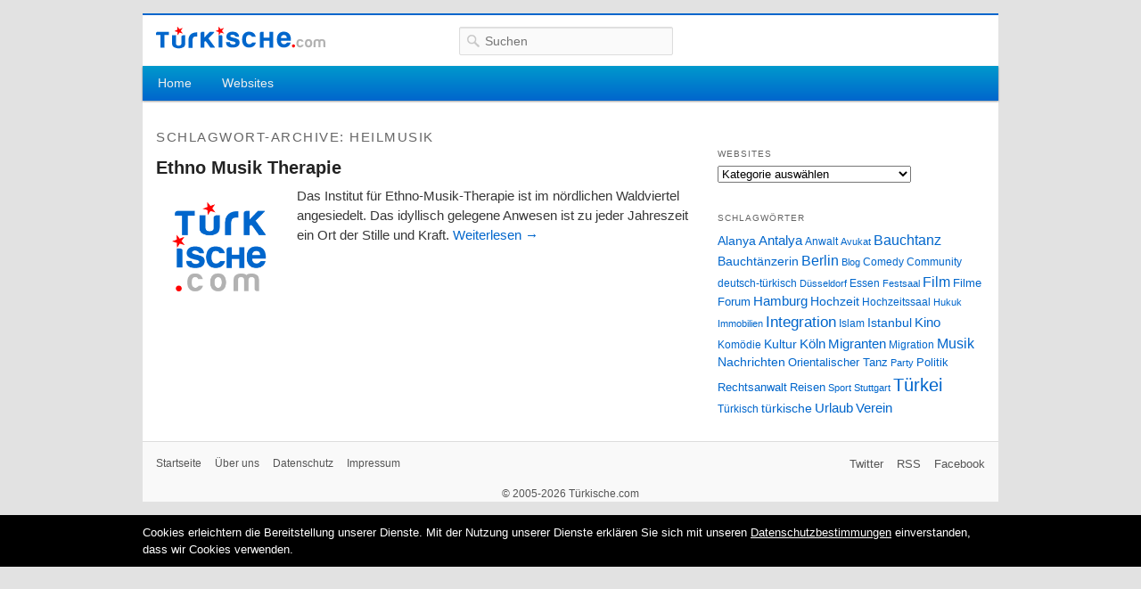

--- FILE ---
content_type: text/html; charset=UTF-8
request_url: http://www.tuerkische.com/tags/heilmusik
body_size: 9771
content:
<!DOCTYPE html>
<!--[if IE 6]>
<html id="ie6" lang="de">
<![endif]-->
<!--[if IE 7]>
<html id="ie7" lang="de">
<![endif]-->
<!--[if IE 8]>
<html id="ie8" lang="de">
<![endif]-->
<!--[if !(IE 6) | !(IE 7) | !(IE 8)  ]><!-->
<html lang="de">
<!--<![endif]-->
<head>
<meta charset="UTF-8" />
<meta name="viewport" content="width=device-width" />
<title>  Heilmusik</title>
<link rel="profile" href="http://gmpg.org/xfn/11" />
<link rel="stylesheet" type="text/css" media="all" href="http://www.tuerkische.com/wp-content/themes/tuerkische/style.css" />
<link rel="shortcut icon" href="http://www.tuerkische.com/wp-content/themes/tuerkische/favicon.ico" />
<link rel="apple-touch-icon" href="http://www.tuerkische.com/wp-content/themes/tuerkische/images/apple-touch-icon.png" />
<link rel="image_src" href="http://www.tuerkische.com/wp-content/themes/tuerkische/images/logo.png" />
<!--[if lt IE 9]>
<script src="http://www.tuerkische.com/wp-content/themes/tuerkische/js/html5.js" type="text/javascript"></script>
<![endif]-->
<meta name='robots' content='max-image-preview:large' />
<link rel="alternate" type="application/rss+xml" title="Türkische.com &raquo; Feed" href="https://www.tuerkische.com/feed" />
<link rel="alternate" type="application/rss+xml" title="Türkische.com &raquo; Kommentar-Feed" href="https://www.tuerkische.com/comments/feed" />
<link rel="alternate" type="application/rss+xml" title="Türkische.com &raquo; Schlagwort-Feed zu Heilmusik" href="https://www.tuerkische.com/tags/heilmusik/feed" />
<script type="text/javascript">
window._wpemojiSettings = {"baseUrl":"https:\/\/s.w.org\/images\/core\/emoji\/14.0.0\/72x72\/","ext":".png","svgUrl":"https:\/\/s.w.org\/images\/core\/emoji\/14.0.0\/svg\/","svgExt":".svg","source":{"concatemoji":"http:\/\/www.tuerkische.com\/wp-includes\/js\/wp-emoji-release.min.js?ver=6.3.7"}};
/*! This file is auto-generated */
!function(i,n){var o,s,e;function c(e){try{var t={supportTests:e,timestamp:(new Date).valueOf()};sessionStorage.setItem(o,JSON.stringify(t))}catch(e){}}function p(e,t,n){e.clearRect(0,0,e.canvas.width,e.canvas.height),e.fillText(t,0,0);var t=new Uint32Array(e.getImageData(0,0,e.canvas.width,e.canvas.height).data),r=(e.clearRect(0,0,e.canvas.width,e.canvas.height),e.fillText(n,0,0),new Uint32Array(e.getImageData(0,0,e.canvas.width,e.canvas.height).data));return t.every(function(e,t){return e===r[t]})}function u(e,t,n){switch(t){case"flag":return n(e,"\ud83c\udff3\ufe0f\u200d\u26a7\ufe0f","\ud83c\udff3\ufe0f\u200b\u26a7\ufe0f")?!1:!n(e,"\ud83c\uddfa\ud83c\uddf3","\ud83c\uddfa\u200b\ud83c\uddf3")&&!n(e,"\ud83c\udff4\udb40\udc67\udb40\udc62\udb40\udc65\udb40\udc6e\udb40\udc67\udb40\udc7f","\ud83c\udff4\u200b\udb40\udc67\u200b\udb40\udc62\u200b\udb40\udc65\u200b\udb40\udc6e\u200b\udb40\udc67\u200b\udb40\udc7f");case"emoji":return!n(e,"\ud83e\udef1\ud83c\udffb\u200d\ud83e\udef2\ud83c\udfff","\ud83e\udef1\ud83c\udffb\u200b\ud83e\udef2\ud83c\udfff")}return!1}function f(e,t,n){var r="undefined"!=typeof WorkerGlobalScope&&self instanceof WorkerGlobalScope?new OffscreenCanvas(300,150):i.createElement("canvas"),a=r.getContext("2d",{willReadFrequently:!0}),o=(a.textBaseline="top",a.font="600 32px Arial",{});return e.forEach(function(e){o[e]=t(a,e,n)}),o}function t(e){var t=i.createElement("script");t.src=e,t.defer=!0,i.head.appendChild(t)}"undefined"!=typeof Promise&&(o="wpEmojiSettingsSupports",s=["flag","emoji"],n.supports={everything:!0,everythingExceptFlag:!0},e=new Promise(function(e){i.addEventListener("DOMContentLoaded",e,{once:!0})}),new Promise(function(t){var n=function(){try{var e=JSON.parse(sessionStorage.getItem(o));if("object"==typeof e&&"number"==typeof e.timestamp&&(new Date).valueOf()<e.timestamp+604800&&"object"==typeof e.supportTests)return e.supportTests}catch(e){}return null}();if(!n){if("undefined"!=typeof Worker&&"undefined"!=typeof OffscreenCanvas&&"undefined"!=typeof URL&&URL.createObjectURL&&"undefined"!=typeof Blob)try{var e="postMessage("+f.toString()+"("+[JSON.stringify(s),u.toString(),p.toString()].join(",")+"));",r=new Blob([e],{type:"text/javascript"}),a=new Worker(URL.createObjectURL(r),{name:"wpTestEmojiSupports"});return void(a.onmessage=function(e){c(n=e.data),a.terminate(),t(n)})}catch(e){}c(n=f(s,u,p))}t(n)}).then(function(e){for(var t in e)n.supports[t]=e[t],n.supports.everything=n.supports.everything&&n.supports[t],"flag"!==t&&(n.supports.everythingExceptFlag=n.supports.everythingExceptFlag&&n.supports[t]);n.supports.everythingExceptFlag=n.supports.everythingExceptFlag&&!n.supports.flag,n.DOMReady=!1,n.readyCallback=function(){n.DOMReady=!0}}).then(function(){return e}).then(function(){var e;n.supports.everything||(n.readyCallback(),(e=n.source||{}).concatemoji?t(e.concatemoji):e.wpemoji&&e.twemoji&&(t(e.twemoji),t(e.wpemoji)))}))}((window,document),window._wpemojiSettings);
</script>
<style type="text/css">
img.wp-smiley,
img.emoji {
	display: inline !important;
	border: none !important;
	box-shadow: none !important;
	height: 1em !important;
	width: 1em !important;
	margin: 0 0.07em !important;
	vertical-align: -0.1em !important;
	background: none !important;
	padding: 0 !important;
}
</style>
	<link rel='stylesheet' id='wp-block-library-css' href='http://www.tuerkische.com/wp-includes/css/dist/block-library/style.min.css?ver=6.3.7' type='text/css' media='all' />
<style id='classic-theme-styles-inline-css' type='text/css'>
/*! This file is auto-generated */
.wp-block-button__link{color:#fff;background-color:#32373c;border-radius:9999px;box-shadow:none;text-decoration:none;padding:calc(.667em + 2px) calc(1.333em + 2px);font-size:1.125em}.wp-block-file__button{background:#32373c;color:#fff;text-decoration:none}
</style>
<style id='global-styles-inline-css' type='text/css'>
body{--wp--preset--color--black: #000000;--wp--preset--color--cyan-bluish-gray: #abb8c3;--wp--preset--color--white: #ffffff;--wp--preset--color--pale-pink: #f78da7;--wp--preset--color--vivid-red: #cf2e2e;--wp--preset--color--luminous-vivid-orange: #ff6900;--wp--preset--color--luminous-vivid-amber: #fcb900;--wp--preset--color--light-green-cyan: #7bdcb5;--wp--preset--color--vivid-green-cyan: #00d084;--wp--preset--color--pale-cyan-blue: #8ed1fc;--wp--preset--color--vivid-cyan-blue: #0693e3;--wp--preset--color--vivid-purple: #9b51e0;--wp--preset--gradient--vivid-cyan-blue-to-vivid-purple: linear-gradient(135deg,rgba(6,147,227,1) 0%,rgb(155,81,224) 100%);--wp--preset--gradient--light-green-cyan-to-vivid-green-cyan: linear-gradient(135deg,rgb(122,220,180) 0%,rgb(0,208,130) 100%);--wp--preset--gradient--luminous-vivid-amber-to-luminous-vivid-orange: linear-gradient(135deg,rgba(252,185,0,1) 0%,rgba(255,105,0,1) 100%);--wp--preset--gradient--luminous-vivid-orange-to-vivid-red: linear-gradient(135deg,rgba(255,105,0,1) 0%,rgb(207,46,46) 100%);--wp--preset--gradient--very-light-gray-to-cyan-bluish-gray: linear-gradient(135deg,rgb(238,238,238) 0%,rgb(169,184,195) 100%);--wp--preset--gradient--cool-to-warm-spectrum: linear-gradient(135deg,rgb(74,234,220) 0%,rgb(151,120,209) 20%,rgb(207,42,186) 40%,rgb(238,44,130) 60%,rgb(251,105,98) 80%,rgb(254,248,76) 100%);--wp--preset--gradient--blush-light-purple: linear-gradient(135deg,rgb(255,206,236) 0%,rgb(152,150,240) 100%);--wp--preset--gradient--blush-bordeaux: linear-gradient(135deg,rgb(254,205,165) 0%,rgb(254,45,45) 50%,rgb(107,0,62) 100%);--wp--preset--gradient--luminous-dusk: linear-gradient(135deg,rgb(255,203,112) 0%,rgb(199,81,192) 50%,rgb(65,88,208) 100%);--wp--preset--gradient--pale-ocean: linear-gradient(135deg,rgb(255,245,203) 0%,rgb(182,227,212) 50%,rgb(51,167,181) 100%);--wp--preset--gradient--electric-grass: linear-gradient(135deg,rgb(202,248,128) 0%,rgb(113,206,126) 100%);--wp--preset--gradient--midnight: linear-gradient(135deg,rgb(2,3,129) 0%,rgb(40,116,252) 100%);--wp--preset--font-size--small: 13px;--wp--preset--font-size--medium: 20px;--wp--preset--font-size--large: 36px;--wp--preset--font-size--x-large: 42px;--wp--preset--spacing--20: 0.44rem;--wp--preset--spacing--30: 0.67rem;--wp--preset--spacing--40: 1rem;--wp--preset--spacing--50: 1.5rem;--wp--preset--spacing--60: 2.25rem;--wp--preset--spacing--70: 3.38rem;--wp--preset--spacing--80: 5.06rem;--wp--preset--shadow--natural: 6px 6px 9px rgba(0, 0, 0, 0.2);--wp--preset--shadow--deep: 12px 12px 50px rgba(0, 0, 0, 0.4);--wp--preset--shadow--sharp: 6px 6px 0px rgba(0, 0, 0, 0.2);--wp--preset--shadow--outlined: 6px 6px 0px -3px rgba(255, 255, 255, 1), 6px 6px rgba(0, 0, 0, 1);--wp--preset--shadow--crisp: 6px 6px 0px rgba(0, 0, 0, 1);}:where(.is-layout-flex){gap: 0.5em;}:where(.is-layout-grid){gap: 0.5em;}body .is-layout-flow > .alignleft{float: left;margin-inline-start: 0;margin-inline-end: 2em;}body .is-layout-flow > .alignright{float: right;margin-inline-start: 2em;margin-inline-end: 0;}body .is-layout-flow > .aligncenter{margin-left: auto !important;margin-right: auto !important;}body .is-layout-constrained > .alignleft{float: left;margin-inline-start: 0;margin-inline-end: 2em;}body .is-layout-constrained > .alignright{float: right;margin-inline-start: 2em;margin-inline-end: 0;}body .is-layout-constrained > .aligncenter{margin-left: auto !important;margin-right: auto !important;}body .is-layout-constrained > :where(:not(.alignleft):not(.alignright):not(.alignfull)){max-width: var(--wp--style--global--content-size);margin-left: auto !important;margin-right: auto !important;}body .is-layout-constrained > .alignwide{max-width: var(--wp--style--global--wide-size);}body .is-layout-flex{display: flex;}body .is-layout-flex{flex-wrap: wrap;align-items: center;}body .is-layout-flex > *{margin: 0;}body .is-layout-grid{display: grid;}body .is-layout-grid > *{margin: 0;}:where(.wp-block-columns.is-layout-flex){gap: 2em;}:where(.wp-block-columns.is-layout-grid){gap: 2em;}:where(.wp-block-post-template.is-layout-flex){gap: 1.25em;}:where(.wp-block-post-template.is-layout-grid){gap: 1.25em;}.has-black-color{color: var(--wp--preset--color--black) !important;}.has-cyan-bluish-gray-color{color: var(--wp--preset--color--cyan-bluish-gray) !important;}.has-white-color{color: var(--wp--preset--color--white) !important;}.has-pale-pink-color{color: var(--wp--preset--color--pale-pink) !important;}.has-vivid-red-color{color: var(--wp--preset--color--vivid-red) !important;}.has-luminous-vivid-orange-color{color: var(--wp--preset--color--luminous-vivid-orange) !important;}.has-luminous-vivid-amber-color{color: var(--wp--preset--color--luminous-vivid-amber) !important;}.has-light-green-cyan-color{color: var(--wp--preset--color--light-green-cyan) !important;}.has-vivid-green-cyan-color{color: var(--wp--preset--color--vivid-green-cyan) !important;}.has-pale-cyan-blue-color{color: var(--wp--preset--color--pale-cyan-blue) !important;}.has-vivid-cyan-blue-color{color: var(--wp--preset--color--vivid-cyan-blue) !important;}.has-vivid-purple-color{color: var(--wp--preset--color--vivid-purple) !important;}.has-black-background-color{background-color: var(--wp--preset--color--black) !important;}.has-cyan-bluish-gray-background-color{background-color: var(--wp--preset--color--cyan-bluish-gray) !important;}.has-white-background-color{background-color: var(--wp--preset--color--white) !important;}.has-pale-pink-background-color{background-color: var(--wp--preset--color--pale-pink) !important;}.has-vivid-red-background-color{background-color: var(--wp--preset--color--vivid-red) !important;}.has-luminous-vivid-orange-background-color{background-color: var(--wp--preset--color--luminous-vivid-orange) !important;}.has-luminous-vivid-amber-background-color{background-color: var(--wp--preset--color--luminous-vivid-amber) !important;}.has-light-green-cyan-background-color{background-color: var(--wp--preset--color--light-green-cyan) !important;}.has-vivid-green-cyan-background-color{background-color: var(--wp--preset--color--vivid-green-cyan) !important;}.has-pale-cyan-blue-background-color{background-color: var(--wp--preset--color--pale-cyan-blue) !important;}.has-vivid-cyan-blue-background-color{background-color: var(--wp--preset--color--vivid-cyan-blue) !important;}.has-vivid-purple-background-color{background-color: var(--wp--preset--color--vivid-purple) !important;}.has-black-border-color{border-color: var(--wp--preset--color--black) !important;}.has-cyan-bluish-gray-border-color{border-color: var(--wp--preset--color--cyan-bluish-gray) !important;}.has-white-border-color{border-color: var(--wp--preset--color--white) !important;}.has-pale-pink-border-color{border-color: var(--wp--preset--color--pale-pink) !important;}.has-vivid-red-border-color{border-color: var(--wp--preset--color--vivid-red) !important;}.has-luminous-vivid-orange-border-color{border-color: var(--wp--preset--color--luminous-vivid-orange) !important;}.has-luminous-vivid-amber-border-color{border-color: var(--wp--preset--color--luminous-vivid-amber) !important;}.has-light-green-cyan-border-color{border-color: var(--wp--preset--color--light-green-cyan) !important;}.has-vivid-green-cyan-border-color{border-color: var(--wp--preset--color--vivid-green-cyan) !important;}.has-pale-cyan-blue-border-color{border-color: var(--wp--preset--color--pale-cyan-blue) !important;}.has-vivid-cyan-blue-border-color{border-color: var(--wp--preset--color--vivid-cyan-blue) !important;}.has-vivid-purple-border-color{border-color: var(--wp--preset--color--vivid-purple) !important;}.has-vivid-cyan-blue-to-vivid-purple-gradient-background{background: var(--wp--preset--gradient--vivid-cyan-blue-to-vivid-purple) !important;}.has-light-green-cyan-to-vivid-green-cyan-gradient-background{background: var(--wp--preset--gradient--light-green-cyan-to-vivid-green-cyan) !important;}.has-luminous-vivid-amber-to-luminous-vivid-orange-gradient-background{background: var(--wp--preset--gradient--luminous-vivid-amber-to-luminous-vivid-orange) !important;}.has-luminous-vivid-orange-to-vivid-red-gradient-background{background: var(--wp--preset--gradient--luminous-vivid-orange-to-vivid-red) !important;}.has-very-light-gray-to-cyan-bluish-gray-gradient-background{background: var(--wp--preset--gradient--very-light-gray-to-cyan-bluish-gray) !important;}.has-cool-to-warm-spectrum-gradient-background{background: var(--wp--preset--gradient--cool-to-warm-spectrum) !important;}.has-blush-light-purple-gradient-background{background: var(--wp--preset--gradient--blush-light-purple) !important;}.has-blush-bordeaux-gradient-background{background: var(--wp--preset--gradient--blush-bordeaux) !important;}.has-luminous-dusk-gradient-background{background: var(--wp--preset--gradient--luminous-dusk) !important;}.has-pale-ocean-gradient-background{background: var(--wp--preset--gradient--pale-ocean) !important;}.has-electric-grass-gradient-background{background: var(--wp--preset--gradient--electric-grass) !important;}.has-midnight-gradient-background{background: var(--wp--preset--gradient--midnight) !important;}.has-small-font-size{font-size: var(--wp--preset--font-size--small) !important;}.has-medium-font-size{font-size: var(--wp--preset--font-size--medium) !important;}.has-large-font-size{font-size: var(--wp--preset--font-size--large) !important;}.has-x-large-font-size{font-size: var(--wp--preset--font-size--x-large) !important;}
.wp-block-navigation a:where(:not(.wp-element-button)){color: inherit;}
:where(.wp-block-post-template.is-layout-flex){gap: 1.25em;}:where(.wp-block-post-template.is-layout-grid){gap: 1.25em;}
:where(.wp-block-columns.is-layout-flex){gap: 2em;}:where(.wp-block-columns.is-layout-grid){gap: 2em;}
.wp-block-pullquote{font-size: 1.5em;line-height: 1.6;}
</style>
<link rel='stylesheet' id='contact-form-7-css' href='http://www.tuerkische.com/wp-content/plugins/contact-form-7/includes/css/styles.css?ver=5.6.4' type='text/css' media='all' />
<link rel='stylesheet' id='rpt_front_style-css' href='http://www.tuerkische.com/wp-content/plugins/related-posts-thumbnails/assets/css/front.css?ver=1.9.0' type='text/css' media='all' />
<script type='text/javascript' src='http://www.tuerkische.com/wp-includes/js/jquery/jquery.min.js?ver=3.7.0' id='jquery-core-js'></script>
<script type='text/javascript' src='http://www.tuerkische.com/wp-includes/js/jquery/jquery-migrate.min.js?ver=3.4.1' id='jquery-migrate-js'></script>
<link rel="https://api.w.org/" href="https://www.tuerkische.com/wp-json/" /><link rel="alternate" type="application/json" href="https://www.tuerkische.com/wp-json/wp/v2/tags/3911" /><link rel="EditURI" type="application/rsd+xml" title="RSD" href="https://www.tuerkische.com/xmlrpc.php?rsd" />
			<style>
			#related_posts_thumbnails li{
				border-right: 1px solid #DDDDDD;
				background-color: #FFFFFF			}
			#related_posts_thumbnails li:hover{
				background-color: #EEEEEF;
			}
			.relpost_content{
				font-size:	12px;
				color: 		#333333;
			}
			.relpost-block-single{
				background-color: #FFFFFF;
				border-right: 1px solid  #DDDDDD;
				border-left: 1px solid  #DDDDDD;
				margin-right: -1px;
			}
			.relpost-block-single:hover{
				background-color: #EEEEEF;
			}
		</style>

	<script async src="https://pagead2.googlesyndication.com/pagead/js/adsbygoogle.js?client=ca-pub-4213465247567544" crossorigin="anonymous"></script><!-- Google tag (gtag.js) -->
<script async src="https://www.googletagmanager.com/gtag/js?id=G-ZBXM6Y5Q6T"></script>
<script>
  window.dataLayer = window.dataLayer || [];
  function gtag(){dataLayer.push(arguments);}
  gtag('js', new Date());

  gtag('config', 'G-ZBXM6Y5Q6T');
</script>
</head>
<body class="archive tag tag-heilmusik tag-3911 single-author two-column right-sidebar">

<div id="page" class="hfeed">
	<header id="branding" role="banner">
			<div class="hgroup">

								<div id="site-title">
					<span>
						<a href="https://www.tuerkische.com/" title="Türkische.com" rel="home"><img id="logo" src="http://www.tuerkische.com/wp-content/themes/tuerkische/images/logo.png" width="190" height="25" alt="Türkische.com" /></a>
					</span>
				</div>

					<form method="get" id="searchform" action="https://www.tuerkische.com/">
		<label for="s" class="assistive-text">Suchen</label>
		<div class="search-icon">&nbsp;</div>
		<input type="text" class="field" name="s" id="s" placeholder="Suchen" />
		<input type="submit" class="submit" name="submit" id="searchsubmit" value="Suchen" />
	</form>

				
			</div>

			<nav id="access" role="navigation">
				<h3 class="assistive-text">Hauptmenü</h3>
								<div class="skip-link"><a class="assistive-text" href="#content" title="Zum Inhalt wechseln">Zum Inhalt wechseln</a></div>
				<div class="skip-link"><a class="assistive-text" href="#secondary" title="Zum sekundären Inhalt wechseln">Zum sekundären Inhalt wechseln</a></div>
								<div class="menu-header-menue-container"><ul id="menu-header-menue" class="menu"><li id="menu-item-3250" class="menu-item menu-item-type-custom menu-item-object-custom menu-item-3250"><a href="http://www.tuerkische.com/">Home</a></li>
<li id="menu-item-3249" class="menu-item menu-item-type-taxonomy menu-item-object-category menu-item-has-children menu-item-3249"><a href="https://www.tuerkische.com/websites">Websites</a>
<ul class="sub-menu">
	<li id="menu-item-4333" class="menu-item menu-item-type-taxonomy menu-item-object-category menu-item-4333"><a href="https://www.tuerkische.com/websites/bildung">Bildung</a></li>
	<li id="menu-item-4334" class="menu-item menu-item-type-taxonomy menu-item-object-category menu-item-4334"><a href="https://www.tuerkische.com/websites/freizeit">Freizeit</a></li>
	<li id="menu-item-4335" class="menu-item menu-item-type-taxonomy menu-item-object-category menu-item-4335"><a href="https://www.tuerkische.com/websites/gesellschaft">Gesellschaft</a></li>
	<li id="menu-item-4336" class="menu-item menu-item-type-taxonomy menu-item-object-category menu-item-4336"><a href="https://www.tuerkische.com/websites/gesundheit">Gesundheit</a></li>
	<li id="menu-item-4337" class="menu-item menu-item-type-taxonomy menu-item-object-category menu-item-4337"><a href="https://www.tuerkische.com/websites/internet">Internet</a></li>
	<li id="menu-item-4338" class="menu-item menu-item-type-taxonomy menu-item-object-category menu-item-4338"><a href="https://www.tuerkische.com/websites/kultur">Kultur</a></li>
	<li id="menu-item-4339" class="menu-item menu-item-type-taxonomy menu-item-object-category menu-item-4339"><a href="https://www.tuerkische.com/websites/medien">Medien</a></li>
	<li id="menu-item-4340" class="menu-item menu-item-type-taxonomy menu-item-object-category menu-item-4340"><a href="https://www.tuerkische.com/websites/musik">Musik</a></li>
	<li id="menu-item-4341" class="menu-item menu-item-type-taxonomy menu-item-object-category menu-item-4341"><a href="https://www.tuerkische.com/websites/nachschlagewerke">Nachschlagewerke</a></li>
	<li id="menu-item-4342" class="menu-item menu-item-type-taxonomy menu-item-object-category menu-item-4342"><a href="https://www.tuerkische.com/websites/online-shops">Online Shops</a></li>
	<li id="menu-item-4343" class="menu-item menu-item-type-taxonomy menu-item-object-category menu-item-4343"><a href="https://www.tuerkische.com/websites/reisen">Reisen</a></li>
	<li id="menu-item-4344" class="menu-item menu-item-type-taxonomy menu-item-object-category menu-item-4344"><a href="https://www.tuerkische.com/websites/sport">Sport</a></li>
	<li id="menu-item-4345" class="menu-item menu-item-type-taxonomy menu-item-object-category menu-item-4345"><a href="https://www.tuerkische.com/websites/tuerkei">Türkei</a></li>
	<li id="menu-item-4346" class="menu-item menu-item-type-taxonomy menu-item-object-category menu-item-4346"><a href="https://www.tuerkische.com/websites/wirtschaft">Wirtschaft</a></li>
</ul>
</li>
</ul></div>			</nav><!-- #access -->
	</header><!-- #branding -->


	<div id="main">

		
		<section id="primary">
			<div id="content" role="main">

			
				<header class="page-header">
					<h1 class="page-title">Schlagwort-Archive: <span>Heilmusik</span></h1>

									</header>

								
								
													
															
					
	<article id="post-2474" class="post-2474 post type-post status-publish format-standard hentry category-medizin category-musik category-websites tag-ethno-musik-therapie tag-ethnomusik tag-ethnomusiktherapie tag-heilende-klaenge tag-heilmusik tag-institut tag-musiktherapie tag-oesterreich tag-sufis">
		<header class="entry-header">

			<h1 class="entry-title"><a href="https://www.tuerkische.com/2474-ethno-musik-therapie" title="Permalink zu Ethno Musik Therapie" rel="bookmark">Ethno Musik Therapie</a></h1>

			
					</header><!-- .entry-header -->

				<div class="entry-content">

							<a href="https://www.tuerkische.com/2474-ethno-musik-therapie" title="Ethno Musik Therapie" >
				<img src="/wp-content/themes/tuerkische/images/logo_256x256.png" alt="Ethno Musik Therapie" class="alignleft" border="0" width="140" height="110">
				</a>
			
			<p>Das Institut für Ethno-Musik-Therapie ist im nördlichen Waldviertel angesiedelt. Das idyllisch gelegene Anwesen ist zu jeder Jahreszeit ein Ort der Stille und Kraft. <a href="https://www.tuerkische.com/2474-ethno-musik-therapie" class="more-link">Weiterlesen <span class="meta-nav">&rarr;</span></a></p>
					</div><!-- .entry-content -->
		
		
	</article><!-- #post-2474 -->

				
				
			
			</div><!-- #content -->
		</section><!-- #primary -->

		<div id="secondary" class="widget-area" role="complementary">
			<aside id="text-2" class="widget widget_text">			<div class="textwidget"><!-- 
<img src="/wp-content/themes/tuerkische/images/dummy_ads_300x250.jpg" width="300">
-->
<script type='text/javascript'>
GA_googleFillSlot("Tuerkische.com_Rechts_300x250");
</script></div>
		</aside><aside id="categories-2" class="widget widget_categories"><h3 class="widget-title">Websites </h3><form action="https://www.tuerkische.com" method="get"><label class="screen-reader-text" for="cat">Websites </label><select  name='cat' id='cat' class='postform'>
	<option value='-1'>Kategorie auswählen</option>
	<option class="level-0" value="1">Websites</option>
	<option class="level-1" value="1064">&nbsp;&nbsp;&nbsp;Bildung</option>
	<option class="level-2" value="6038">&nbsp;&nbsp;&nbsp;&nbsp;&nbsp;&nbsp;Schulen</option>
	<option class="level-2" value="4787">&nbsp;&nbsp;&nbsp;&nbsp;&nbsp;&nbsp;Sprachschulen</option>
	<option class="level-2" value="411">&nbsp;&nbsp;&nbsp;&nbsp;&nbsp;&nbsp;Universitäten</option>
	<option class="level-2" value="3433">&nbsp;&nbsp;&nbsp;&nbsp;&nbsp;&nbsp;Weiterbildung</option>
	<option class="level-1" value="6035">&nbsp;&nbsp;&nbsp;Freizeit</option>
	<option class="level-2" value="1304">&nbsp;&nbsp;&nbsp;&nbsp;&nbsp;&nbsp;Astrologie</option>
	<option class="level-2" value="6039">&nbsp;&nbsp;&nbsp;&nbsp;&nbsp;&nbsp;Café &amp; Bars</option>
	<option class="level-2" value="6040">&nbsp;&nbsp;&nbsp;&nbsp;&nbsp;&nbsp;Clubs &amp; Discos</option>
	<option class="level-2" value="6041">&nbsp;&nbsp;&nbsp;&nbsp;&nbsp;&nbsp;Essen &amp; Trinken</option>
	<option class="level-2" value="6042">&nbsp;&nbsp;&nbsp;&nbsp;&nbsp;&nbsp;Hobbys</option>
	<option class="level-2" value="577">&nbsp;&nbsp;&nbsp;&nbsp;&nbsp;&nbsp;Humor</option>
	<option class="level-2" value="164">&nbsp;&nbsp;&nbsp;&nbsp;&nbsp;&nbsp;Spiele</option>
	<option class="level-2" value="6043">&nbsp;&nbsp;&nbsp;&nbsp;&nbsp;&nbsp;Veranstaltungsräume</option>
	<option class="level-1" value="1672">&nbsp;&nbsp;&nbsp;Gesellschaft</option>
	<option class="level-2" value="6044">&nbsp;&nbsp;&nbsp;&nbsp;&nbsp;&nbsp;Behörden &amp; Ämter</option>
	<option class="level-2" value="655">&nbsp;&nbsp;&nbsp;&nbsp;&nbsp;&nbsp;Frauen</option>
	<option class="level-2" value="6045">&nbsp;&nbsp;&nbsp;&nbsp;&nbsp;&nbsp;Integration &amp; Migration</option>
	<option class="level-2" value="148">&nbsp;&nbsp;&nbsp;&nbsp;&nbsp;&nbsp;Kinder</option>
	<option class="level-2" value="719">&nbsp;&nbsp;&nbsp;&nbsp;&nbsp;&nbsp;Natur</option>
	<option class="level-2" value="182">&nbsp;&nbsp;&nbsp;&nbsp;&nbsp;&nbsp;Politik</option>
	<option class="level-2" value="6046">&nbsp;&nbsp;&nbsp;&nbsp;&nbsp;&nbsp;Rassismus &amp; Diskriminierung</option>
	<option class="level-2" value="776">&nbsp;&nbsp;&nbsp;&nbsp;&nbsp;&nbsp;Recht</option>
	<option class="level-2" value="107">&nbsp;&nbsp;&nbsp;&nbsp;&nbsp;&nbsp;Religion</option>
	<option class="level-2" value="6047">&nbsp;&nbsp;&nbsp;&nbsp;&nbsp;&nbsp;Vereine &amp; Organisationen</option>
	<option class="level-1" value="1272">&nbsp;&nbsp;&nbsp;Gesundheit</option>
	<option class="level-2" value="204">&nbsp;&nbsp;&nbsp;&nbsp;&nbsp;&nbsp;Ärzte</option>
	<option class="level-2" value="5091">&nbsp;&nbsp;&nbsp;&nbsp;&nbsp;&nbsp;Augen</option>
	<option class="level-2" value="6048">&nbsp;&nbsp;&nbsp;&nbsp;&nbsp;&nbsp;Behinderte</option>
	<option class="level-2" value="203">&nbsp;&nbsp;&nbsp;&nbsp;&nbsp;&nbsp;Medizin</option>
	<option class="level-2" value="3816">&nbsp;&nbsp;&nbsp;&nbsp;&nbsp;&nbsp;Pflege</option>
	<option class="level-2" value="6049">&nbsp;&nbsp;&nbsp;&nbsp;&nbsp;&nbsp;Reisemedizin</option>
	<option class="level-2" value="5661">&nbsp;&nbsp;&nbsp;&nbsp;&nbsp;&nbsp;Schönheit</option>
	<option class="level-2" value="3456">&nbsp;&nbsp;&nbsp;&nbsp;&nbsp;&nbsp;Tiere</option>
	<option class="level-2" value="2055">&nbsp;&nbsp;&nbsp;&nbsp;&nbsp;&nbsp;Wellness</option>
	<option class="level-1" value="331">&nbsp;&nbsp;&nbsp;Internet</option>
	<option class="level-2" value="6050">&nbsp;&nbsp;&nbsp;&nbsp;&nbsp;&nbsp;Blogs</option>
	<option class="level-2" value="986">&nbsp;&nbsp;&nbsp;&nbsp;&nbsp;&nbsp;Chat</option>
	<option class="level-2" value="2467">&nbsp;&nbsp;&nbsp;&nbsp;&nbsp;&nbsp;Foren</option>
	<option class="level-2" value="6051">&nbsp;&nbsp;&nbsp;&nbsp;&nbsp;&nbsp;Portale</option>
	<option class="level-2" value="6052">&nbsp;&nbsp;&nbsp;&nbsp;&nbsp;&nbsp;Soziale Netzwerke</option>
	<option class="level-2" value="1744">&nbsp;&nbsp;&nbsp;&nbsp;&nbsp;&nbsp;Suchmaschinen</option>
	<option class="level-2" value="664">&nbsp;&nbsp;&nbsp;&nbsp;&nbsp;&nbsp;Video</option>
	<option class="level-2" value="1746">&nbsp;&nbsp;&nbsp;&nbsp;&nbsp;&nbsp;Webkataloge</option>
	<option class="level-1" value="49">&nbsp;&nbsp;&nbsp;Kultur</option>
	<option class="level-2" value="6053">&nbsp;&nbsp;&nbsp;&nbsp;&nbsp;&nbsp;Ausstellungen &amp; Museen</option>
	<option class="level-2" value="1251">&nbsp;&nbsp;&nbsp;&nbsp;&nbsp;&nbsp;Design</option>
	<option class="level-2" value="4751">&nbsp;&nbsp;&nbsp;&nbsp;&nbsp;&nbsp;Festival</option>
	<option class="level-2" value="6054">&nbsp;&nbsp;&nbsp;&nbsp;&nbsp;&nbsp;Film &amp; Kino</option>
	<option class="level-2" value="1130">&nbsp;&nbsp;&nbsp;&nbsp;&nbsp;&nbsp;Fotografie</option>
	<option class="level-2" value="195">&nbsp;&nbsp;&nbsp;&nbsp;&nbsp;&nbsp;Gedichte</option>
	<option class="level-2" value="55">&nbsp;&nbsp;&nbsp;&nbsp;&nbsp;&nbsp;Geschichte</option>
	<option class="level-2" value="6277">&nbsp;&nbsp;&nbsp;&nbsp;&nbsp;&nbsp;Kabarett</option>
	<option class="level-2" value="58">&nbsp;&nbsp;&nbsp;&nbsp;&nbsp;&nbsp;Kunst</option>
	<option class="level-2" value="900">&nbsp;&nbsp;&nbsp;&nbsp;&nbsp;&nbsp;Literatur</option>
	<option class="level-2" value="754">&nbsp;&nbsp;&nbsp;&nbsp;&nbsp;&nbsp;Schauspieler</option>
	<option class="level-2" value="624">&nbsp;&nbsp;&nbsp;&nbsp;&nbsp;&nbsp;Sprache</option>
	<option class="level-2" value="81">&nbsp;&nbsp;&nbsp;&nbsp;&nbsp;&nbsp;Tanz</option>
	<option class="level-2" value="1451">&nbsp;&nbsp;&nbsp;&nbsp;&nbsp;&nbsp;Theater</option>
	<option class="level-1" value="1198">&nbsp;&nbsp;&nbsp;Medien</option>
	<option class="level-2" value="1465">&nbsp;&nbsp;&nbsp;&nbsp;&nbsp;&nbsp;Radio</option>
	<option class="level-2" value="6055">&nbsp;&nbsp;&nbsp;&nbsp;&nbsp;&nbsp;TV-Sender</option>
	<option class="level-2" value="6056">&nbsp;&nbsp;&nbsp;&nbsp;&nbsp;&nbsp;Zeitschriften &amp; Magazine</option>
	<option class="level-2" value="292">&nbsp;&nbsp;&nbsp;&nbsp;&nbsp;&nbsp;Zeitungen</option>
	<option class="level-1" value="79">&nbsp;&nbsp;&nbsp;Musik</option>
	<option class="level-2" value="6057">&nbsp;&nbsp;&nbsp;&nbsp;&nbsp;&nbsp;Bands &amp; Sänger</option>
	<option class="level-2" value="1517">&nbsp;&nbsp;&nbsp;&nbsp;&nbsp;&nbsp;Songtexte</option>
	<option class="level-1" value="6036">&nbsp;&nbsp;&nbsp;Nachschlagewerke</option>
	<option class="level-2" value="6059">&nbsp;&nbsp;&nbsp;&nbsp;&nbsp;&nbsp;Branchenbücher</option>
	<option class="level-2" value="6061">&nbsp;&nbsp;&nbsp;&nbsp;&nbsp;&nbsp;SMS Sprüche</option>
	<option class="level-2" value="6062">&nbsp;&nbsp;&nbsp;&nbsp;&nbsp;&nbsp;Wörterbücher</option>
	<option class="level-1" value="6037">&nbsp;&nbsp;&nbsp;Online Shops</option>
	<option class="level-2" value="6063">&nbsp;&nbsp;&nbsp;&nbsp;&nbsp;&nbsp;Bekleidung &amp; Mode</option>
	<option class="level-2" value="6064">&nbsp;&nbsp;&nbsp;&nbsp;&nbsp;&nbsp;Bücher, Film &amp; Musik</option>
	<option class="level-2" value="6065">&nbsp;&nbsp;&nbsp;&nbsp;&nbsp;&nbsp;Kosmetik &amp; Pflege</option>
	<option class="level-2" value="2987">&nbsp;&nbsp;&nbsp;&nbsp;&nbsp;&nbsp;Lebensmittel</option>
	<option class="level-2" value="6418">&nbsp;&nbsp;&nbsp;&nbsp;&nbsp;&nbsp;Möbel &amp; Einrichtung</option>
	<option class="level-2" value="6066">&nbsp;&nbsp;&nbsp;&nbsp;&nbsp;&nbsp;Schmuck &amp; Accessoires</option>
	<option class="level-1" value="184">&nbsp;&nbsp;&nbsp;Reisen</option>
	<option class="level-2" value="321">&nbsp;&nbsp;&nbsp;&nbsp;&nbsp;&nbsp;Autovermietung</option>
	<option class="level-2" value="6298">&nbsp;&nbsp;&nbsp;&nbsp;&nbsp;&nbsp;Ferienhäuser &amp; Wohnungen</option>
	<option class="level-2" value="6067">&nbsp;&nbsp;&nbsp;&nbsp;&nbsp;&nbsp;Fluggesellschaften</option>
	<option class="level-2" value="1804">&nbsp;&nbsp;&nbsp;&nbsp;&nbsp;&nbsp;Hotels</option>
	<option class="level-2" value="3055">&nbsp;&nbsp;&nbsp;&nbsp;&nbsp;&nbsp;Pensionen</option>
	<option class="level-2" value="1869">&nbsp;&nbsp;&nbsp;&nbsp;&nbsp;&nbsp;Reiseveranstalter</option>
	<option class="level-1" value="44">&nbsp;&nbsp;&nbsp;Sport</option>
	<option class="level-2" value="844">&nbsp;&nbsp;&nbsp;&nbsp;&nbsp;&nbsp;Boxen</option>
	<option class="level-2" value="6068">&nbsp;&nbsp;&nbsp;&nbsp;&nbsp;&nbsp;Fußball</option>
	<option class="level-2" value="5347">&nbsp;&nbsp;&nbsp;&nbsp;&nbsp;&nbsp;Ringen</option>
	<option class="level-1" value="54">&nbsp;&nbsp;&nbsp;Türkei</option>
	<option class="level-2" value="167">&nbsp;&nbsp;&nbsp;&nbsp;&nbsp;&nbsp;Bilder</option>
	<option class="level-2" value="397">&nbsp;&nbsp;&nbsp;&nbsp;&nbsp;&nbsp;Immobilien</option>
	<option class="level-2" value="6069">&nbsp;&nbsp;&nbsp;&nbsp;&nbsp;&nbsp;Küche &amp; Rezepte</option>
	<option class="level-2" value="335">&nbsp;&nbsp;&nbsp;&nbsp;&nbsp;&nbsp;Landesinformationen</option>
	<option class="level-2" value="6070">&nbsp;&nbsp;&nbsp;&nbsp;&nbsp;&nbsp;Städte &amp; Orte</option>
	<option class="level-1" value="1665">&nbsp;&nbsp;&nbsp;Wirtschaft</option>
	<option class="level-2" value="377">&nbsp;&nbsp;&nbsp;&nbsp;&nbsp;&nbsp;Beratung</option>
	<option class="level-2" value="6071">&nbsp;&nbsp;&nbsp;&nbsp;&nbsp;&nbsp;Finanzen &amp; Investitionen</option>
	<option class="level-2" value="2445">&nbsp;&nbsp;&nbsp;&nbsp;&nbsp;&nbsp;Firmen</option>
	<option class="level-2" value="6136">&nbsp;&nbsp;&nbsp;&nbsp;&nbsp;&nbsp;Karriere &amp; Jobs</option>
	<option class="level-2" value="4378">&nbsp;&nbsp;&nbsp;&nbsp;&nbsp;&nbsp;Messe</option>
</select>
</form>
<script type="text/javascript">
/* <![CDATA[ */
(function() {
	var dropdown = document.getElementById( "cat" );
	function onCatChange() {
		if ( dropdown.options[ dropdown.selectedIndex ].value > 0 ) {
			dropdown.parentNode.submit();
		}
	}
	dropdown.onchange = onCatChange;
})();
/* ]]> */
</script>

			</aside><aside id="tag_cloud-2" class="widget widget_tag_cloud"><h3 class="widget-title">Schlagwörter</h3><div class="tagcloud"><a href="https://www.tuerkische.com/tags/alanya" class="tag-cloud-link tag-link-157 tag-link-position-1" style="font-size: 10.219512195122pt;" aria-label="Alanya (39 Einträge)">Alanya</a>
<a href="https://www.tuerkische.com/tags/antalya" class="tag-cloud-link tag-link-314 tag-link-position-2" style="font-size: 11.073170731707pt;" aria-label="Antalya (49 Einträge)">Antalya</a>
<a href="https://www.tuerkische.com/tags/anwalt" class="tag-cloud-link tag-link-211 tag-link-position-3" style="font-size: 8.7682926829268pt;" aria-label="Anwalt (26 Einträge)">Anwalt</a>
<a href="https://www.tuerkische.com/tags/avukat" class="tag-cloud-link tag-link-213 tag-link-position-4" style="font-size: 8.5975609756098pt;" aria-label="Avukat (25 Einträge)">Avukat</a>
<a href="https://www.tuerkische.com/tags/bauchtanz" class="tag-cloud-link tag-link-223 tag-link-position-5" style="font-size: 11.670731707317pt;" aria-label="Bauchtanz (58 Einträge)">Bauchtanz</a>
<a href="https://www.tuerkische.com/tags/bauchtaenzerin" class="tag-cloud-link tag-link-694 tag-link-position-6" style="font-size: 10.134146341463pt;" aria-label="Bauchtänzerin (38 Einträge)">Bauchtänzerin</a>
<a href="https://www.tuerkische.com/tags/berlin" class="tag-cloud-link tag-link-22 tag-link-position-7" style="font-size: 11.841463414634pt;" aria-label="Berlin (60 Einträge)">Berlin</a>
<a href="https://www.tuerkische.com/tags/blog" class="tag-cloud-link tag-link-1709 tag-link-position-8" style="font-size: 8.5121951219512pt;" aria-label="Blog (24 Einträge)">Blog</a>
<a href="https://www.tuerkische.com/tags/comedy" class="tag-cloud-link tag-link-2541 tag-link-position-9" style="font-size: 9.1951219512195pt;" aria-label="Comedy (29 Einträge)">Comedy</a>
<a href="https://www.tuerkische.com/tags/community" class="tag-cloud-link tag-link-162 tag-link-position-10" style="font-size: 9.1951219512195pt;" aria-label="Community (29 Einträge)">Community</a>
<a href="https://www.tuerkische.com/tags/deutsch-tuerkisch" class="tag-cloud-link tag-link-916 tag-link-position-11" style="font-size: 9.1951219512195pt;" aria-label="deutsch-türkisch (29 Einträge)">deutsch-türkisch</a>
<a href="https://www.tuerkische.com/tags/duesseldorf" class="tag-cloud-link tag-link-931 tag-link-position-12" style="font-size: 8.5121951219512pt;" aria-label="Düsseldorf (24 Einträge)">Düsseldorf</a>
<a href="https://www.tuerkische.com/tags/essen" class="tag-cloud-link tag-link-780 tag-link-position-13" style="font-size: 9.0243902439024pt;" aria-label="Essen (28 Einträge)">Essen</a>
<a href="https://www.tuerkische.com/tags/festsaal" class="tag-cloud-link tag-link-1642 tag-link-position-14" style="font-size: 8.3414634146341pt;" aria-label="Festsaal (23 Einträge)">Festsaal</a>
<a href="https://www.tuerkische.com/tags/film" class="tag-cloud-link tag-link-558 tag-link-position-15" style="font-size: 12.268292682927pt;" aria-label="Film (68 Einträge)">Film</a>
<a href="https://www.tuerkische.com/tags/filme" class="tag-cloud-link tag-link-666 tag-link-position-16" style="font-size: 9.7073170731707pt;" aria-label="Filme (34 Einträge)">Filme</a>
<a href="https://www.tuerkische.com/tags/forum" class="tag-cloud-link tag-link-197 tag-link-position-17" style="font-size: 9.8780487804878pt;" aria-label="Forum (35 Einträge)">Forum</a>
<a href="https://www.tuerkische.com/tags/hamburg" class="tag-cloud-link tag-link-910 tag-link-position-18" style="font-size: 10.90243902439pt;" aria-label="Hamburg (47 Einträge)">Hamburg</a>
<a href="https://www.tuerkische.com/tags/hochzeit" class="tag-cloud-link tag-link-420 tag-link-position-19" style="font-size: 10.646341463415pt;" aria-label="Hochzeit (44 Einträge)">Hochzeit</a>
<a href="https://www.tuerkische.com/tags/hochzeitssaal" class="tag-cloud-link tag-link-1644 tag-link-position-20" style="font-size: 8.7682926829268pt;" aria-label="Hochzeitssaal (26 Einträge)">Hochzeitssaal</a>
<a href="https://www.tuerkische.com/tags/hukuk" class="tag-cloud-link tag-link-214 tag-link-position-21" style="font-size: 8pt;" aria-label="Hukuk (21 Einträge)">Hukuk</a>
<a href="https://www.tuerkische.com/tags/immobilien" class="tag-cloud-link tag-link-6590 tag-link-position-22" style="font-size: 8.5975609756098pt;" aria-label="Immobilien (25 Einträge)">Immobilien</a>
<a href="https://www.tuerkische.com/tags/integration" class="tag-cloud-link tag-link-6 tag-link-position-23" style="font-size: 12.609756097561pt;" aria-label="Integration (75 Einträge)">Integration</a>
<a href="https://www.tuerkische.com/tags/islam" class="tag-cloud-link tag-link-108 tag-link-position-24" style="font-size: 9.0243902439024pt;" aria-label="Islam (28 Einträge)">Islam</a>
<a href="https://www.tuerkische.com/tags/istanbul" class="tag-cloud-link tag-link-56 tag-link-position-25" style="font-size: 10.817073170732pt;" aria-label="Istanbul (46 Einträge)">Istanbul</a>
<a href="https://www.tuerkische.com/tags/kino" class="tag-cloud-link tag-link-1018 tag-link-position-26" style="font-size: 10.987804878049pt;" aria-label="Kino (48 Einträge)">Kino</a>
<a href="https://www.tuerkische.com/tags/komoedie" class="tag-cloud-link tag-link-3899 tag-link-position-27" style="font-size: 8.9390243902439pt;" aria-label="Komödie (27 Einträge)">Komödie</a>
<a href="https://www.tuerkische.com/tags/kultur" class="tag-cloud-link tag-link-6570 tag-link-position-28" style="font-size: 10.134146341463pt;" aria-label="Kultur (38 Einträge)">Kultur</a>
<a href="https://www.tuerkische.com/tags/koeln" class="tag-cloud-link tag-link-407 tag-link-position-29" style="font-size: 10.90243902439pt;" aria-label="Köln (47 Einträge)">Köln</a>
<a href="https://www.tuerkische.com/tags/migranten" class="tag-cloud-link tag-link-87 tag-link-position-30" style="font-size: 11.243902439024pt;" aria-label="Migranten (51 Einträge)">Migranten</a>
<a href="https://www.tuerkische.com/tags/migration" class="tag-cloud-link tag-link-5 tag-link-position-31" style="font-size: 8.7682926829268pt;" aria-label="Migration (26 Einträge)">Migration</a>
<a href="https://www.tuerkische.com/tags/musik" class="tag-cloud-link tag-link-6574 tag-link-position-32" style="font-size: 11.926829268293pt;" aria-label="Musik (62 Einträge)">Musik</a>
<a href="https://www.tuerkische.com/tags/nachrichten" class="tag-cloud-link tag-link-7 tag-link-position-33" style="font-size: 10.30487804878pt;" aria-label="Nachrichten (40 Einträge)">Nachrichten</a>
<a href="https://www.tuerkische.com/tags/orientalischer-tanz" class="tag-cloud-link tag-link-222 tag-link-position-34" style="font-size: 9.6219512195122pt;" aria-label="Orientalischer Tanz (33 Einträge)">Orientalischer Tanz</a>
<a href="https://www.tuerkische.com/tags/party" class="tag-cloud-link tag-link-137 tag-link-position-35" style="font-size: 8.5121951219512pt;" aria-label="Party (24 Einträge)">Party</a>
<a href="https://www.tuerkische.com/tags/politik" class="tag-cloud-link tag-link-6580 tag-link-position-36" style="font-size: 9.7073170731707pt;" aria-label="Politik (34 Einträge)">Politik</a>
<a href="https://www.tuerkische.com/tags/rechtsanwalt" class="tag-cloud-link tag-link-205 tag-link-position-37" style="font-size: 9.4512195121951pt;" aria-label="Rechtsanwalt (31 Einträge)">Rechtsanwalt</a>
<a href="https://www.tuerkische.com/tags/reisen" class="tag-cloud-link tag-link-6581 tag-link-position-38" style="font-size: 9.4512195121951pt;" aria-label="Reisen (31 Einträge)">Reisen</a>
<a href="https://www.tuerkische.com/tags/sport" class="tag-cloud-link tag-link-6569 tag-link-position-39" style="font-size: 8.5121951219512pt;" aria-label="Sport (24 Einträge)">Sport</a>
<a href="https://www.tuerkische.com/tags/stuttgart" class="tag-cloud-link tag-link-248 tag-link-position-40" style="font-size: 8.3414634146341pt;" aria-label="Stuttgart (23 Einträge)">Stuttgart</a>
<a href="https://www.tuerkische.com/tags/tuerkei" class="tag-cloud-link tag-link-6571 tag-link-position-41" style="font-size: 15pt;" aria-label="Türkei (144 Einträge)">Türkei</a>
<a href="https://www.tuerkische.com/tags/tuerkisch" class="tag-cloud-link tag-link-206 tag-link-position-42" style="font-size: 8.9390243902439pt;" aria-label="Türkisch (27 Einträge)">Türkisch</a>
<a href="https://www.tuerkische.com/tags/tuerkische" class="tag-cloud-link tag-link-663 tag-link-position-43" style="font-size: 10.134146341463pt;" aria-label="türkische (38 Einträge)">türkische</a>
<a href="https://www.tuerkische.com/tags/urlaub" class="tag-cloud-link tag-link-68 tag-link-position-44" style="font-size: 10.90243902439pt;" aria-label="Urlaub (47 Einträge)">Urlaub</a>
<a href="https://www.tuerkische.com/tags/verein" class="tag-cloud-link tag-link-30 tag-link-position-45" style="font-size: 11.073170731707pt;" aria-label="Verein (49 Einträge)">Verein</a></div>
</aside>		</div><!-- #secondary .widget-area -->

	</div><!-- #main -->

	<footer id="colophon" role="contentinfo">

			
<div id="supplementary" class="one">
		<div id="first" class="widget-area" role="complementary">
		<aside id="nav_menu-2" class="widget widget_nav_menu"><div class="menu-footer-menue-container"><ul id="menu-footer-menue" class="menu"><li id="menu-item-4467" class="menu-item menu-item-type-custom menu-item-object-custom menu-item-4467"><a href="http://www.tuerkische.com/">Startseite</a></li>
<li id="menu-item-4438" class="menu-item menu-item-type-post_type menu-item-object-page menu-item-4438"><a href="https://www.tuerkische.com/uber-uns">Über uns</a></li>
<li id="menu-item-4447" class="menu-item menu-item-type-post_type menu-item-object-page menu-item-privacy-policy menu-item-4447"><a rel="privacy-policy" href="https://www.tuerkische.com/datenschutz">Datenschutz</a></li>
<li id="menu-item-4448" class="menu-item menu-item-type-post_type menu-item-object-page menu-item-4448"><a href="https://www.tuerkische.com/impressum">Impressum</a></li>
</ul></div></aside><aside id="linkcat-6280" class="widget widget_links"><h3 class="widget-title">Social Bookmarks</h3>
	<ul class='xoxo blogroll'>
<li><a href="http://www.facebook.com/tuerkische" rel="me noopener" target="_blank">Facebook</a></li>
<li><a href="http://www.tuerkische.com/feed/" rel="me noopener" target="_blank">RSS</a></li>
<li><a href="http://twitter.com/tuerkische" rel="me noopener" target="_blank">Twitter</a></li>

	</ul>
</aside>
	</div><!-- #first .widget-area -->
	
	
	</div><!-- #supplementary -->			<div class="copy center">&copy; 2005-2026 Türkische.com</div>
	</footer><!-- #colophon -->
</div><!-- #page -->
<div style="padding:10px 0; background-color:#000; color: #fff; font-size: 13px;">
    <div style="max-width: 960px; margin: 0 auto;">
        <span>Cookies erleichtern die Bereitstellung unserer Dienste. Mit der Nutzung unserer Dienste erklären Sie sich mit unseren <a href="/datenschutz" rel="nofollow" style="color: #fff; text-decoration: underline;">Datenschutzbestimmungen</a> einverstanden, dass wir Cookies verwenden.</span>
    </div>
  </div>

<script type="text/javascript">
jQuery(document).ready(function($) {
	$(window).bind("load", function(){
		$("aside#text-3").show();
		$("#social-bm-block").show();
    });
})
</script>

<script type='text/javascript' src='http://www.tuerkische.com/wp-content/plugins/contact-form-7/includes/swv/js/index.js?ver=5.6.4' id='swv-js'></script>
<script type='text/javascript' id='contact-form-7-js-extra'>
/* <![CDATA[ */
var wpcf7 = {"api":{"root":"https:\/\/www.tuerkische.com\/wp-json\/","namespace":"contact-form-7\/v1"}};
/* ]]> */
</script>
<script type='text/javascript' src='http://www.tuerkische.com/wp-content/plugins/contact-form-7/includes/js/index.js?ver=5.6.4' id='contact-form-7-js'></script>

</body>
</html>

--- FILE ---
content_type: text/html; charset=utf-8
request_url: https://www.google.com/recaptcha/api2/aframe
body_size: 266
content:
<!DOCTYPE HTML><html><head><meta http-equiv="content-type" content="text/html; charset=UTF-8"></head><body><script nonce="azf2sKl3FSNFizG9gk_z-w">/** Anti-fraud and anti-abuse applications only. See google.com/recaptcha */ try{var clients={'sodar':'https://pagead2.googlesyndication.com/pagead/sodar?'};window.addEventListener("message",function(a){try{if(a.source===window.parent){var b=JSON.parse(a.data);var c=clients[b['id']];if(c){var d=document.createElement('img');d.src=c+b['params']+'&rc='+(localStorage.getItem("rc::a")?sessionStorage.getItem("rc::b"):"");window.document.body.appendChild(d);sessionStorage.setItem("rc::e",parseInt(sessionStorage.getItem("rc::e")||0)+1);localStorage.setItem("rc::h",'1769528176557');}}}catch(b){}});window.parent.postMessage("_grecaptcha_ready", "*");}catch(b){}</script></body></html>